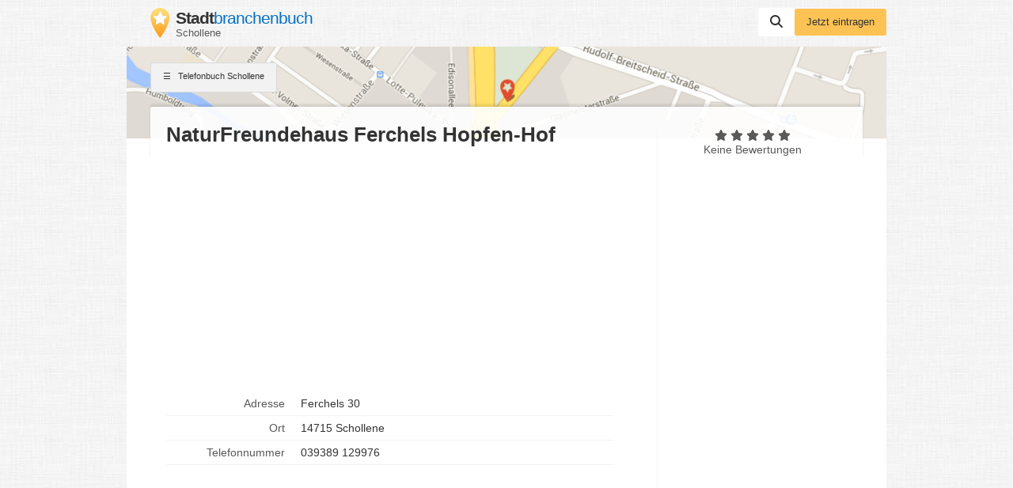

--- FILE ---
content_type: text/html; charset=utf-8
request_url: https://www.google.com/recaptcha/api2/aframe
body_size: 265
content:
<!DOCTYPE HTML><html><head><meta http-equiv="content-type" content="text/html; charset=UTF-8"></head><body><script nonce="uv-811gwrr_PssP5JHOMFg">/** Anti-fraud and anti-abuse applications only. See google.com/recaptcha */ try{var clients={'sodar':'https://pagead2.googlesyndication.com/pagead/sodar?'};window.addEventListener("message",function(a){try{if(a.source===window.parent){var b=JSON.parse(a.data);var c=clients[b['id']];if(c){var d=document.createElement('img');d.src=c+b['params']+'&rc='+(localStorage.getItem("rc::a")?sessionStorage.getItem("rc::b"):"");window.document.body.appendChild(d);sessionStorage.setItem("rc::e",parseInt(sessionStorage.getItem("rc::e")||0)+1);localStorage.setItem("rc::h",'1769220335404');}}}catch(b){}});window.parent.postMessage("_grecaptcha_ready", "*");}catch(b){}</script></body></html>